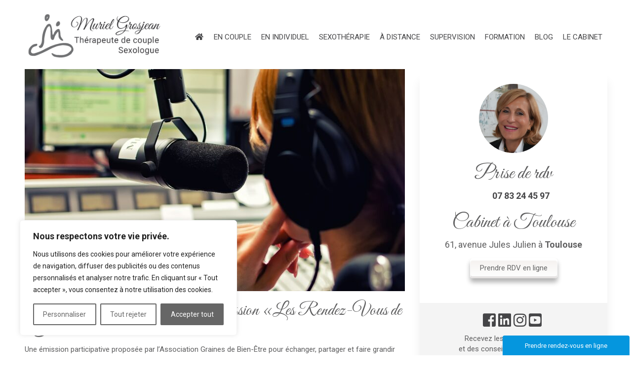

--- FILE ---
content_type: text/css
request_url: https://muriel-grosjean.com/custom.css
body_size: 1376
content:
@charset "utf-8";
/* CSS Document */

.vc_gitem-zone-mini h3{font-family: 'Roboto', sans-serif;font-size:18px;}

.infos{background:#f4c2b2;padding:20px;border: 3px dashed #d28d78;font-weight:bold;}
.wpb_text_column li{margin-bottom:8px;}
.morespace li{margin-bottom:20px;}
.ult_exp_section{background:none!important;padding:0px;margin-top:-40px;text-align:left!important;}
.ult_expheader{font-size:16px;padding:0px!important}
.ult_exp_content *{background:none!important;text-align:left!important;}
.ult_exp_content{background:none!important;}
body{background:#fff; color:#5e5e5f;   font-family: 'Roboto', sans-serif;font-size:15px;}
header .row{background:#fff;}
h1, h2, h3 {font-family: 'Great Vibes', cursive;}
.element-title{font-size:35px;padding-left:30px}
.temoignages{font-size:14px;}
.temoignages p:after{display:block;height:25px;width:100%;background:url(logoweb2.png) center center no-repeat;content:"";background-size:25px 25px;opacity:0.5;}
.temoignages p:last-child:after{background:none;}
.temoignages em{font-family: 'Great Vibes', cursive;font-size:22px;}
a{color:#454547}
a:hover{color:#1f1f21;text-decoration:none;}
.ubermenu *{text-transform:uppercase;}
.ubermenu{float:right;margin-top:50px;}
.vc_inline-link, .post-edit-link{display:none;}
.doctolib{
			background-image: -webkit-linear-gradient(top, #f4f1ee, #ffffff)!important;;
			background-image: linear-gradient(top, #f4f1ee, #ffffff)!important;;
			border-radius: 5px;
			box-shadow: 0px 8px 10px 0px rgba(0, 0, 0, .3), inset 0px 4px 1px 1px white, inset 0px -3px 1px 1px rgba(204,198,197,.5);
			color:#666666!important;;
			margin: 0 30px 30px 0px;
			position: relative;
			padding:10px 20px 10px 20px;		
			-webkit-transition: all .1s linear;
			transition: all .1s linear;display:inline-block;
		}

.ok{
	background:#5e5e5f;border:none;color:#fff;border-radius:4px;padding:5px 10px;margin-bottom:20px;
}	
	.doctolib:hover{
			background-image: -webkit-linear-gradient(top, #fff, #f4f1ee)!important;;
			background-image: linear-gradient(top, #fff, #f4f1ee)!important;;
			color:#222222!important; text-decoration:none!important;
		}
.mymail{padding:5px 10px;border-radius:4px;border:1px solid #5e5e5f;}

.portrait{border-radius:250px;width:150px;height:150px;float:left;margin-right:20px;margin-bottom:20px!important;}
.portrait2{border-radius:250px;width:140px;height:140px;display:block;margin-left:auto;margin-right:auto;}
.mycall a{margin-top:15px;margin-left:30px;}
.mycall{box-shadow:0px 25px 20px #eee;padding:30px 0px 0px 0px;border-radius:5px;text-align:center;}
.mytext{font-size:120%;}
.mycall h2{font-size:40px;}
Blockquote{border-left:none;padding:0}
.vc_gitem-zone, .preload  {
    -webkit-filter: grayscale(100%); /* Safari 6.0 - 9.0 */
    filter: grayscale(100%);
      -webkit-transition: all .8s ease-in-out;  
    }

.vc_gitem-zone:hover, .preload:hover {
    filter: none;
      -webkit-filter: grayscale(0);
    
    }
.myfirst{padding:0 20px;}
.mysocials a{padding:0;margin:0px 5px 0px 0px;}
.mysocials{margin-bottom:10px;padding-top:20px;}
.extras{text-align:center;margin-top:20px;background:#f4f4f4;border-radius:0 0 5px 5px;}
.vc_btn3-color-grey{padding:0!important;background:none!important;border:none!important;color:#454547!important;}
.vc_btn3-color-grey:hover{color:#1f1f21;text-decoration:none;}

.linkperso:after, .vc_btn3-color-grey:after, .widget_recent_entries a:after,.cat-item a:after{content:"\f105"; font-family:"FontAwesome";font-weight:bold;margin-left:10px;}
.wpgmp_map_container{box-shadow:none!important;}
.logo img{padding-top:15px;padding-bottom:15px;}
.maillink{font-size:16px}
@media screen and (min-width: 200px) and (max-width: 1200px) {
	.ubermenu-responsive-toggle{float:right;}
}
@media screen and (min-width: 200px) and (max-width: 990px) {
	.logo img{width:200px}
		.ubermenu-responsive-toggle{float:right;margin-top:-46px;}
	.vc_row.vc_column-gap-30, .vc_row{margin:0px}
	.master-slider-parent{margin-left:0px;}
}
@media screen and (min-width: 991px) and (max-width: 1200px) {
	.logo img{width:200px}
		.ubermenu-responsive-toggle{margin-top:59px;}
}